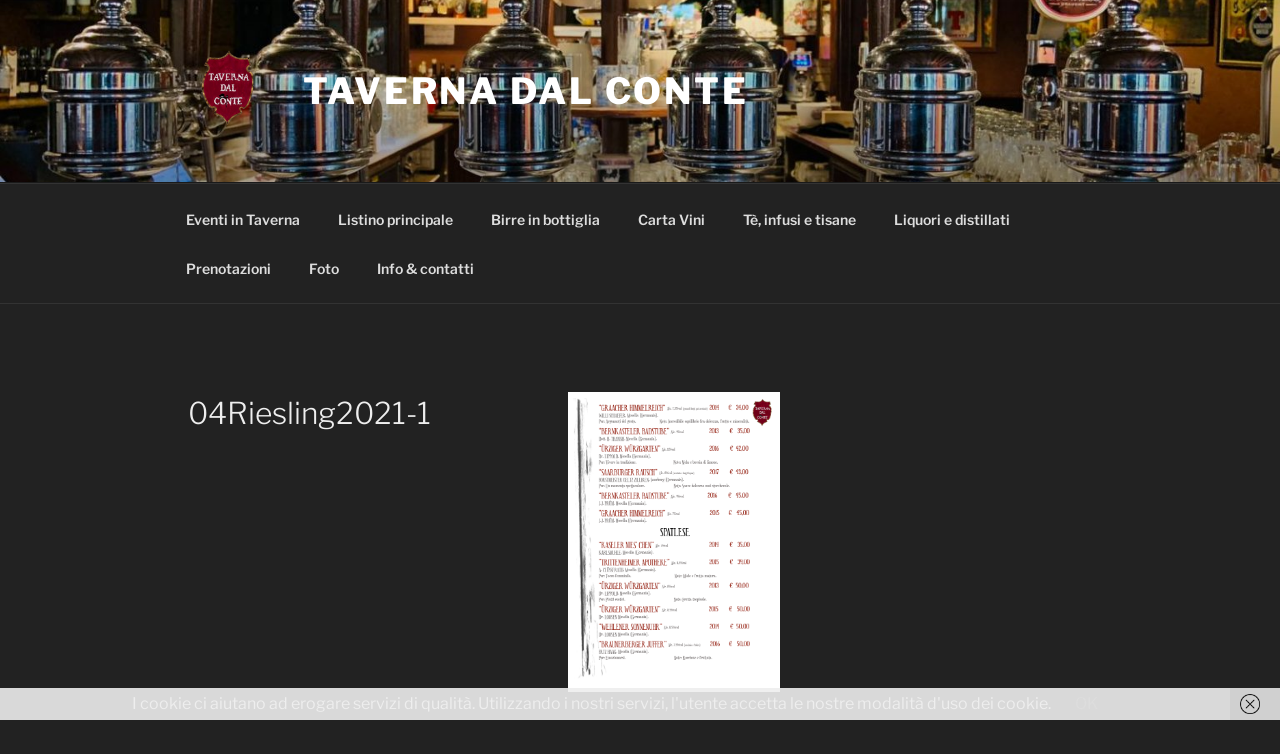

--- FILE ---
content_type: application/x-javascript;charset=UTF-8
request_url: https://www.jscache.com/wejs?wtype=certificateOfExcellence&uniq=12&locationId=2669659&lang=it&year=2016&display_version=2
body_size: 280
content:
(function(t,r,i,p){i=t.createElement(r);i.src="https://www.tripadvisor.it/WidgetEmbed-certificateOfExcellence?year=2016&locationId=2669659&display_version=2&uniq=12&lang=it";i.async=true;p=t.getElementsByTagName(r)[0];p.parentNode.insertBefore(i,p)})(document,"script");
